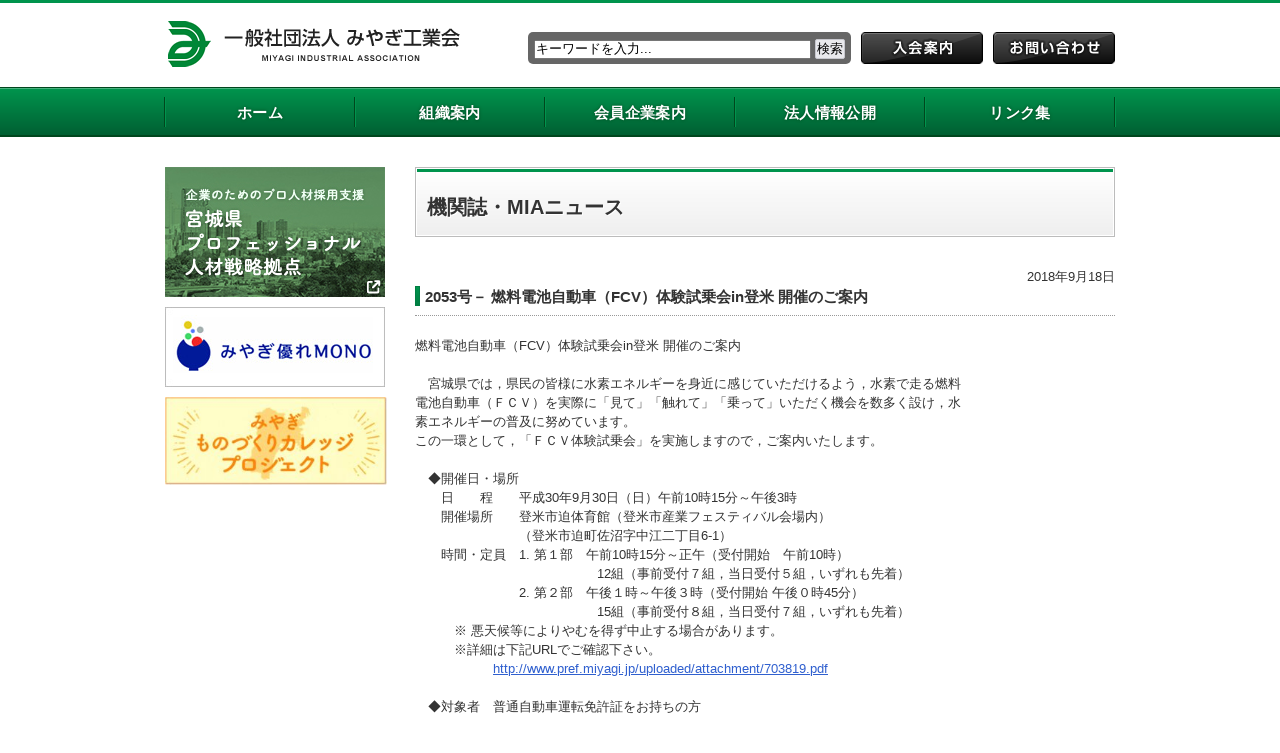

--- FILE ---
content_type: text/html; charset=UTF-8
request_url: https://m-indus.jp/mianews/2018-09-5015/
body_size: 10647
content:
<!DOCTYPE html PUBLIC "-//W3C//DTD XHTML 1.0 Transitional//EN" "http://www.w3.org/TR/xhtml1/DTD/xhtml1-transitional.dtd">
<html xmlns="http://www.w3.org/1999/xhtml" xml:lang="ja" lang="ja">
<head>
	<!-- Global site tag (gtag.js) - Google Analytics -->
<script async src="https://www.googletagmanager.com/gtag/js?id=G-EZYVG8CX46"></script>
<script>
  window.dataLayer = window.dataLayer || [];
  function gtag(){dataLayer.push(arguments);}
  gtag('js', new Date());

  gtag('config', 'G-EZYVG8CX46');
</script>
<meta name="robots" content="index,follow" />
<meta name="robots" content="archive" />

<meta http-equiv="Content-Type" content="text/html; charset=UTF-8" />
<meta http-equiv="Content-Style-Type" content="text/css" />
<meta http-equiv="Content-Script-Type" content="text/javascript" />

<meta name="keywords" content="みやぎ工業会,一般社団法人みやぎ工業会,MIA" />
<meta name="description" content="燃料電池自動車（FCV）体験試乗会in登米 開催のご案内 &nbsp; 　宮城県では，県民の皆様に水素エネルギーを身近に感じていただけるよう，水素で走る燃料 電池自動車（ＦＣＶ）を実際に「見て」「触れて」「乗って」いただく機会を数多く設け，" />
	<style>img:is([sizes="auto" i], [sizes^="auto," i]) { contain-intrinsic-size: 3000px 1500px }</style>
	
		<!-- All in One SEO 4.9.3 - aioseo.com -->
		<title>2053号－ 燃料電池自動車（FCV）体験試乗会in登米 開催のご案内 | 一般社団法人 みやぎ工業会</title>
	<meta name="description" content="燃料電池自動車（FCV）体験試乗会in登米 開催のご案内 宮城県では，県民の皆様に水素エネルギ" />
	<meta name="robots" content="max-image-preview:large" />
	<meta name="author" content="管理者０１"/>
	<link rel="canonical" href="https://m-indus.jp/mianews/2018-09-5015/" />
	<meta name="generator" content="All in One SEO (AIOSEO) 4.9.3" />
		<meta property="og:locale" content="ja_JP" />
		<meta property="og:site_name" content="一般社団法人 みやぎ工業会 |" />
		<meta property="og:type" content="article" />
		<meta property="og:title" content="2053号－ 燃料電池自動車（FCV）体験試乗会in登米 開催のご案内 | 一般社団法人 みやぎ工業会" />
		<meta property="og:description" content="燃料電池自動車（FCV）体験試乗会in登米 開催のご案内 宮城県では，県民の皆様に水素エネルギ" />
		<meta property="og:url" content="https://m-indus.jp/mianews/2018-09-5015/" />
		<meta property="article:published_time" content="2018-09-18T05:39:29+00:00" />
		<meta property="article:modified_time" content="2018-09-18T05:39:29+00:00" />
		<meta name="twitter:card" content="summary" />
		<meta name="twitter:title" content="2053号－ 燃料電池自動車（FCV）体験試乗会in登米 開催のご案内 | 一般社団法人 みやぎ工業会" />
		<meta name="twitter:description" content="燃料電池自動車（FCV）体験試乗会in登米 開催のご案内 宮城県では，県民の皆様に水素エネルギ" />
		<script type="application/ld+json" class="aioseo-schema">
			{"@context":"https:\/\/schema.org","@graph":[{"@type":"Article","@id":"https:\/\/m-indus.jp\/mianews\/2018-09-5015\/#article","name":"2053\u53f7\uff0d \u71c3\u6599\u96fb\u6c60\u81ea\u52d5\u8eca\uff08FCV\uff09\u4f53\u9a13\u8a66\u4e57\u4f1ain\u767b\u7c73 \u958b\u50ac\u306e\u3054\u6848\u5185 | \u4e00\u822c\u793e\u56e3\u6cd5\u4eba \u307f\u3084\u304e\u5de5\u696d\u4f1a","headline":"2053\u53f7\uff0d \u71c3\u6599\u96fb\u6c60\u81ea\u52d5\u8eca\uff08FCV\uff09\u4f53\u9a13\u8a66\u4e57\u4f1ain\u767b\u7c73 \u958b\u50ac\u306e\u3054\u6848\u5185","author":{"@id":"https:\/\/m-indus.jp\/author\/admin01\/#author"},"publisher":{"@id":"https:\/\/m-indus.jp\/#organization"},"datePublished":"2018-09-18T14:39:29+09:00","dateModified":"2018-09-18T14:39:29+09:00","inLanguage":"ja","mainEntityOfPage":{"@id":"https:\/\/m-indus.jp\/mianews\/2018-09-5015\/#webpage"},"isPartOf":{"@id":"https:\/\/m-indus.jp\/mianews\/2018-09-5015\/#webpage"},"articleSection":"\u6a5f\u95a2\u8a8c\u30fbMIA\u30cb\u30e5\u30fc\u30b9"},{"@type":"BreadcrumbList","@id":"https:\/\/m-indus.jp\/mianews\/2018-09-5015\/#breadcrumblist","itemListElement":[{"@type":"ListItem","@id":"https:\/\/m-indus.jp#listItem","position":1,"name":"\u30db\u30fc\u30e0","item":"https:\/\/m-indus.jp","nextItem":{"@type":"ListItem","@id":"https:\/\/m-indus.jp\/informations\/mianews\/#listItem","name":"\u6a5f\u95a2\u8a8c\u30fbMIA\u30cb\u30e5\u30fc\u30b9"}},{"@type":"ListItem","@id":"https:\/\/m-indus.jp\/informations\/mianews\/#listItem","position":2,"name":"\u6a5f\u95a2\u8a8c\u30fbMIA\u30cb\u30e5\u30fc\u30b9","item":"https:\/\/m-indus.jp\/informations\/mianews\/","nextItem":{"@type":"ListItem","@id":"https:\/\/m-indus.jp\/mianews\/2018-09-5015\/#listItem","name":"2053\u53f7\uff0d \u71c3\u6599\u96fb\u6c60\u81ea\u52d5\u8eca\uff08FCV\uff09\u4f53\u9a13\u8a66\u4e57\u4f1ain\u767b\u7c73 \u958b\u50ac\u306e\u3054\u6848\u5185"},"previousItem":{"@type":"ListItem","@id":"https:\/\/m-indus.jp#listItem","name":"\u30db\u30fc\u30e0"}},{"@type":"ListItem","@id":"https:\/\/m-indus.jp\/mianews\/2018-09-5015\/#listItem","position":3,"name":"2053\u53f7\uff0d \u71c3\u6599\u96fb\u6c60\u81ea\u52d5\u8eca\uff08FCV\uff09\u4f53\u9a13\u8a66\u4e57\u4f1ain\u767b\u7c73 \u958b\u50ac\u306e\u3054\u6848\u5185","previousItem":{"@type":"ListItem","@id":"https:\/\/m-indus.jp\/informations\/mianews\/#listItem","name":"\u6a5f\u95a2\u8a8c\u30fbMIA\u30cb\u30e5\u30fc\u30b9"}}]},{"@type":"Organization","@id":"https:\/\/m-indus.jp\/#organization","name":"\u4e00\u822c\u793e\u56e3\u6cd5\u4eba \u307f\u3084\u304e\u5de5\u696d\u4f1a","url":"https:\/\/m-indus.jp\/"},{"@type":"Person","@id":"https:\/\/m-indus.jp\/author\/admin01\/#author","url":"https:\/\/m-indus.jp\/author\/admin01\/","name":"\u7ba1\u7406\u8005\uff10\uff11","image":{"@type":"ImageObject","@id":"https:\/\/m-indus.jp\/mianews\/2018-09-5015\/#authorImage","url":"https:\/\/secure.gravatar.com\/avatar\/c9196ce236534facb8dfd926bd12ec897135c6e47dc035e70a9e9a251ccfdda6?s=96&d=mm&r=g","width":96,"height":96,"caption":"\u7ba1\u7406\u8005\uff10\uff11"}},{"@type":"WebPage","@id":"https:\/\/m-indus.jp\/mianews\/2018-09-5015\/#webpage","url":"https:\/\/m-indus.jp\/mianews\/2018-09-5015\/","name":"2053\u53f7\uff0d \u71c3\u6599\u96fb\u6c60\u81ea\u52d5\u8eca\uff08FCV\uff09\u4f53\u9a13\u8a66\u4e57\u4f1ain\u767b\u7c73 \u958b\u50ac\u306e\u3054\u6848\u5185 | \u4e00\u822c\u793e\u56e3\u6cd5\u4eba \u307f\u3084\u304e\u5de5\u696d\u4f1a","description":"\u71c3\u6599\u96fb\u6c60\u81ea\u52d5\u8eca\uff08FCV\uff09\u4f53\u9a13\u8a66\u4e57\u4f1ain\u767b\u7c73 \u958b\u50ac\u306e\u3054\u6848\u5185 \u5bae\u57ce\u770c\u3067\u306f\uff0c\u770c\u6c11\u306e\u7686\u69d8\u306b\u6c34\u7d20\u30a8\u30cd\u30eb\u30ae","inLanguage":"ja","isPartOf":{"@id":"https:\/\/m-indus.jp\/#website"},"breadcrumb":{"@id":"https:\/\/m-indus.jp\/mianews\/2018-09-5015\/#breadcrumblist"},"author":{"@id":"https:\/\/m-indus.jp\/author\/admin01\/#author"},"creator":{"@id":"https:\/\/m-indus.jp\/author\/admin01\/#author"},"datePublished":"2018-09-18T14:39:29+09:00","dateModified":"2018-09-18T14:39:29+09:00"},{"@type":"WebSite","@id":"https:\/\/m-indus.jp\/#website","url":"https:\/\/m-indus.jp\/","name":"\u4e00\u822c\u793e\u56e3\u6cd5\u4eba \u307f\u3084\u304e\u5de5\u696d\u4f1a","inLanguage":"ja","publisher":{"@id":"https:\/\/m-indus.jp\/#organization"}}]}
		</script>
		<!-- All in One SEO -->

		<!-- This site uses the Google Analytics by MonsterInsights plugin v9.11.1 - Using Analytics tracking - https://www.monsterinsights.com/ -->
		<!-- Note: MonsterInsights is not currently configured on this site. The site owner needs to authenticate with Google Analytics in the MonsterInsights settings panel. -->
					<!-- No tracking code set -->
				<!-- / Google Analytics by MonsterInsights -->
		<script type="text/javascript">
/* <![CDATA[ */
window._wpemojiSettings = {"baseUrl":"https:\/\/s.w.org\/images\/core\/emoji\/16.0.1\/72x72\/","ext":".png","svgUrl":"https:\/\/s.w.org\/images\/core\/emoji\/16.0.1\/svg\/","svgExt":".svg","source":{"concatemoji":"https:\/\/m-indus.jp\/cms\/wp-includes\/js\/wp-emoji-release.min.js?ver=6.9"}};
/*! This file is auto-generated */
!function(s,n){var o,i,e;function c(e){try{var t={supportTests:e,timestamp:(new Date).valueOf()};sessionStorage.setItem(o,JSON.stringify(t))}catch(e){}}function p(e,t,n){e.clearRect(0,0,e.canvas.width,e.canvas.height),e.fillText(t,0,0);var t=new Uint32Array(e.getImageData(0,0,e.canvas.width,e.canvas.height).data),a=(e.clearRect(0,0,e.canvas.width,e.canvas.height),e.fillText(n,0,0),new Uint32Array(e.getImageData(0,0,e.canvas.width,e.canvas.height).data));return t.every(function(e,t){return e===a[t]})}function u(e,t){e.clearRect(0,0,e.canvas.width,e.canvas.height),e.fillText(t,0,0);for(var n=e.getImageData(16,16,1,1),a=0;a<n.data.length;a++)if(0!==n.data[a])return!1;return!0}function f(e,t,n,a){switch(t){case"flag":return n(e,"\ud83c\udff3\ufe0f\u200d\u26a7\ufe0f","\ud83c\udff3\ufe0f\u200b\u26a7\ufe0f")?!1:!n(e,"\ud83c\udde8\ud83c\uddf6","\ud83c\udde8\u200b\ud83c\uddf6")&&!n(e,"\ud83c\udff4\udb40\udc67\udb40\udc62\udb40\udc65\udb40\udc6e\udb40\udc67\udb40\udc7f","\ud83c\udff4\u200b\udb40\udc67\u200b\udb40\udc62\u200b\udb40\udc65\u200b\udb40\udc6e\u200b\udb40\udc67\u200b\udb40\udc7f");case"emoji":return!a(e,"\ud83e\udedf")}return!1}function g(e,t,n,a){var r="undefined"!=typeof WorkerGlobalScope&&self instanceof WorkerGlobalScope?new OffscreenCanvas(300,150):s.createElement("canvas"),o=r.getContext("2d",{willReadFrequently:!0}),i=(o.textBaseline="top",o.font="600 32px Arial",{});return e.forEach(function(e){i[e]=t(o,e,n,a)}),i}function t(e){var t=s.createElement("script");t.src=e,t.defer=!0,s.head.appendChild(t)}"undefined"!=typeof Promise&&(o="wpEmojiSettingsSupports",i=["flag","emoji"],n.supports={everything:!0,everythingExceptFlag:!0},e=new Promise(function(e){s.addEventListener("DOMContentLoaded",e,{once:!0})}),new Promise(function(t){var n=function(){try{var e=JSON.parse(sessionStorage.getItem(o));if("object"==typeof e&&"number"==typeof e.timestamp&&(new Date).valueOf()<e.timestamp+604800&&"object"==typeof e.supportTests)return e.supportTests}catch(e){}return null}();if(!n){if("undefined"!=typeof Worker&&"undefined"!=typeof OffscreenCanvas&&"undefined"!=typeof URL&&URL.createObjectURL&&"undefined"!=typeof Blob)try{var e="postMessage("+g.toString()+"("+[JSON.stringify(i),f.toString(),p.toString(),u.toString()].join(",")+"));",a=new Blob([e],{type:"text/javascript"}),r=new Worker(URL.createObjectURL(a),{name:"wpTestEmojiSupports"});return void(r.onmessage=function(e){c(n=e.data),r.terminate(),t(n)})}catch(e){}c(n=g(i,f,p,u))}t(n)}).then(function(e){for(var t in e)n.supports[t]=e[t],n.supports.everything=n.supports.everything&&n.supports[t],"flag"!==t&&(n.supports.everythingExceptFlag=n.supports.everythingExceptFlag&&n.supports[t]);n.supports.everythingExceptFlag=n.supports.everythingExceptFlag&&!n.supports.flag,n.DOMReady=!1,n.readyCallback=function(){n.DOMReady=!0}}).then(function(){return e}).then(function(){var e;n.supports.everything||(n.readyCallback(),(e=n.source||{}).concatemoji?t(e.concatemoji):e.wpemoji&&e.twemoji&&(t(e.twemoji),t(e.wpemoji)))}))}((window,document),window._wpemojiSettings);
/* ]]> */
</script>
<style id='wp-emoji-styles-inline-css' type='text/css'>

	img.wp-smiley, img.emoji {
		display: inline !important;
		border: none !important;
		box-shadow: none !important;
		height: 1em !important;
		width: 1em !important;
		margin: 0 0.07em !important;
		vertical-align: -0.1em !important;
		background: none !important;
		padding: 0 !important;
	}
</style>
<link rel='stylesheet' id='wp-block-library-css' href='https://m-indus.jp/cms/wp-includes/css/dist/block-library/style.min.css?ver=6.9' type='text/css' media='all' />
<style id='classic-theme-styles-inline-css' type='text/css'>
/*! This file is auto-generated */
.wp-block-button__link{color:#fff;background-color:#32373c;border-radius:9999px;box-shadow:none;text-decoration:none;padding:calc(.667em + 2px) calc(1.333em + 2px);font-size:1.125em}.wp-block-file__button{background:#32373c;color:#fff;text-decoration:none}
</style>
<link rel='stylesheet' id='aioseo/css/src/vue/standalone/blocks/table-of-contents/global.scss-css' href='https://m-indus.jp/cms/wp-content/plugins/all-in-one-seo-pack/dist/Lite/assets/css/table-of-contents/global.e90f6d47.css?ver=4.9.3' type='text/css' media='all' />
<style id='global-styles-inline-css' type='text/css'>
:root{--wp--preset--aspect-ratio--square: 1;--wp--preset--aspect-ratio--4-3: 4/3;--wp--preset--aspect-ratio--3-4: 3/4;--wp--preset--aspect-ratio--3-2: 3/2;--wp--preset--aspect-ratio--2-3: 2/3;--wp--preset--aspect-ratio--16-9: 16/9;--wp--preset--aspect-ratio--9-16: 9/16;--wp--preset--color--black: #000000;--wp--preset--color--cyan-bluish-gray: #abb8c3;--wp--preset--color--white: #ffffff;--wp--preset--color--pale-pink: #f78da7;--wp--preset--color--vivid-red: #cf2e2e;--wp--preset--color--luminous-vivid-orange: #ff6900;--wp--preset--color--luminous-vivid-amber: #fcb900;--wp--preset--color--light-green-cyan: #7bdcb5;--wp--preset--color--vivid-green-cyan: #00d084;--wp--preset--color--pale-cyan-blue: #8ed1fc;--wp--preset--color--vivid-cyan-blue: #0693e3;--wp--preset--color--vivid-purple: #9b51e0;--wp--preset--gradient--vivid-cyan-blue-to-vivid-purple: linear-gradient(135deg,rgba(6,147,227,1) 0%,rgb(155,81,224) 100%);--wp--preset--gradient--light-green-cyan-to-vivid-green-cyan: linear-gradient(135deg,rgb(122,220,180) 0%,rgb(0,208,130) 100%);--wp--preset--gradient--luminous-vivid-amber-to-luminous-vivid-orange: linear-gradient(135deg,rgba(252,185,0,1) 0%,rgba(255,105,0,1) 100%);--wp--preset--gradient--luminous-vivid-orange-to-vivid-red: linear-gradient(135deg,rgba(255,105,0,1) 0%,rgb(207,46,46) 100%);--wp--preset--gradient--very-light-gray-to-cyan-bluish-gray: linear-gradient(135deg,rgb(238,238,238) 0%,rgb(169,184,195) 100%);--wp--preset--gradient--cool-to-warm-spectrum: linear-gradient(135deg,rgb(74,234,220) 0%,rgb(151,120,209) 20%,rgb(207,42,186) 40%,rgb(238,44,130) 60%,rgb(251,105,98) 80%,rgb(254,248,76) 100%);--wp--preset--gradient--blush-light-purple: linear-gradient(135deg,rgb(255,206,236) 0%,rgb(152,150,240) 100%);--wp--preset--gradient--blush-bordeaux: linear-gradient(135deg,rgb(254,205,165) 0%,rgb(254,45,45) 50%,rgb(107,0,62) 100%);--wp--preset--gradient--luminous-dusk: linear-gradient(135deg,rgb(255,203,112) 0%,rgb(199,81,192) 50%,rgb(65,88,208) 100%);--wp--preset--gradient--pale-ocean: linear-gradient(135deg,rgb(255,245,203) 0%,rgb(182,227,212) 50%,rgb(51,167,181) 100%);--wp--preset--gradient--electric-grass: linear-gradient(135deg,rgb(202,248,128) 0%,rgb(113,206,126) 100%);--wp--preset--gradient--midnight: linear-gradient(135deg,rgb(2,3,129) 0%,rgb(40,116,252) 100%);--wp--preset--font-size--small: 13px;--wp--preset--font-size--medium: 20px;--wp--preset--font-size--large: 36px;--wp--preset--font-size--x-large: 42px;--wp--preset--spacing--20: 0.44rem;--wp--preset--spacing--30: 0.67rem;--wp--preset--spacing--40: 1rem;--wp--preset--spacing--50: 1.5rem;--wp--preset--spacing--60: 2.25rem;--wp--preset--spacing--70: 3.38rem;--wp--preset--spacing--80: 5.06rem;--wp--preset--shadow--natural: 6px 6px 9px rgba(0, 0, 0, 0.2);--wp--preset--shadow--deep: 12px 12px 50px rgba(0, 0, 0, 0.4);--wp--preset--shadow--sharp: 6px 6px 0px rgba(0, 0, 0, 0.2);--wp--preset--shadow--outlined: 6px 6px 0px -3px rgba(255, 255, 255, 1), 6px 6px rgba(0, 0, 0, 1);--wp--preset--shadow--crisp: 6px 6px 0px rgba(0, 0, 0, 1);}:where(.is-layout-flex){gap: 0.5em;}:where(.is-layout-grid){gap: 0.5em;}body .is-layout-flex{display: flex;}.is-layout-flex{flex-wrap: wrap;align-items: center;}.is-layout-flex > :is(*, div){margin: 0;}body .is-layout-grid{display: grid;}.is-layout-grid > :is(*, div){margin: 0;}:where(.wp-block-columns.is-layout-flex){gap: 2em;}:where(.wp-block-columns.is-layout-grid){gap: 2em;}:where(.wp-block-post-template.is-layout-flex){gap: 1.25em;}:where(.wp-block-post-template.is-layout-grid){gap: 1.25em;}.has-black-color{color: var(--wp--preset--color--black) !important;}.has-cyan-bluish-gray-color{color: var(--wp--preset--color--cyan-bluish-gray) !important;}.has-white-color{color: var(--wp--preset--color--white) !important;}.has-pale-pink-color{color: var(--wp--preset--color--pale-pink) !important;}.has-vivid-red-color{color: var(--wp--preset--color--vivid-red) !important;}.has-luminous-vivid-orange-color{color: var(--wp--preset--color--luminous-vivid-orange) !important;}.has-luminous-vivid-amber-color{color: var(--wp--preset--color--luminous-vivid-amber) !important;}.has-light-green-cyan-color{color: var(--wp--preset--color--light-green-cyan) !important;}.has-vivid-green-cyan-color{color: var(--wp--preset--color--vivid-green-cyan) !important;}.has-pale-cyan-blue-color{color: var(--wp--preset--color--pale-cyan-blue) !important;}.has-vivid-cyan-blue-color{color: var(--wp--preset--color--vivid-cyan-blue) !important;}.has-vivid-purple-color{color: var(--wp--preset--color--vivid-purple) !important;}.has-black-background-color{background-color: var(--wp--preset--color--black) !important;}.has-cyan-bluish-gray-background-color{background-color: var(--wp--preset--color--cyan-bluish-gray) !important;}.has-white-background-color{background-color: var(--wp--preset--color--white) !important;}.has-pale-pink-background-color{background-color: var(--wp--preset--color--pale-pink) !important;}.has-vivid-red-background-color{background-color: var(--wp--preset--color--vivid-red) !important;}.has-luminous-vivid-orange-background-color{background-color: var(--wp--preset--color--luminous-vivid-orange) !important;}.has-luminous-vivid-amber-background-color{background-color: var(--wp--preset--color--luminous-vivid-amber) !important;}.has-light-green-cyan-background-color{background-color: var(--wp--preset--color--light-green-cyan) !important;}.has-vivid-green-cyan-background-color{background-color: var(--wp--preset--color--vivid-green-cyan) !important;}.has-pale-cyan-blue-background-color{background-color: var(--wp--preset--color--pale-cyan-blue) !important;}.has-vivid-cyan-blue-background-color{background-color: var(--wp--preset--color--vivid-cyan-blue) !important;}.has-vivid-purple-background-color{background-color: var(--wp--preset--color--vivid-purple) !important;}.has-black-border-color{border-color: var(--wp--preset--color--black) !important;}.has-cyan-bluish-gray-border-color{border-color: var(--wp--preset--color--cyan-bluish-gray) !important;}.has-white-border-color{border-color: var(--wp--preset--color--white) !important;}.has-pale-pink-border-color{border-color: var(--wp--preset--color--pale-pink) !important;}.has-vivid-red-border-color{border-color: var(--wp--preset--color--vivid-red) !important;}.has-luminous-vivid-orange-border-color{border-color: var(--wp--preset--color--luminous-vivid-orange) !important;}.has-luminous-vivid-amber-border-color{border-color: var(--wp--preset--color--luminous-vivid-amber) !important;}.has-light-green-cyan-border-color{border-color: var(--wp--preset--color--light-green-cyan) !important;}.has-vivid-green-cyan-border-color{border-color: var(--wp--preset--color--vivid-green-cyan) !important;}.has-pale-cyan-blue-border-color{border-color: var(--wp--preset--color--pale-cyan-blue) !important;}.has-vivid-cyan-blue-border-color{border-color: var(--wp--preset--color--vivid-cyan-blue) !important;}.has-vivid-purple-border-color{border-color: var(--wp--preset--color--vivid-purple) !important;}.has-vivid-cyan-blue-to-vivid-purple-gradient-background{background: var(--wp--preset--gradient--vivid-cyan-blue-to-vivid-purple) !important;}.has-light-green-cyan-to-vivid-green-cyan-gradient-background{background: var(--wp--preset--gradient--light-green-cyan-to-vivid-green-cyan) !important;}.has-luminous-vivid-amber-to-luminous-vivid-orange-gradient-background{background: var(--wp--preset--gradient--luminous-vivid-amber-to-luminous-vivid-orange) !important;}.has-luminous-vivid-orange-to-vivid-red-gradient-background{background: var(--wp--preset--gradient--luminous-vivid-orange-to-vivid-red) !important;}.has-very-light-gray-to-cyan-bluish-gray-gradient-background{background: var(--wp--preset--gradient--very-light-gray-to-cyan-bluish-gray) !important;}.has-cool-to-warm-spectrum-gradient-background{background: var(--wp--preset--gradient--cool-to-warm-spectrum) !important;}.has-blush-light-purple-gradient-background{background: var(--wp--preset--gradient--blush-light-purple) !important;}.has-blush-bordeaux-gradient-background{background: var(--wp--preset--gradient--blush-bordeaux) !important;}.has-luminous-dusk-gradient-background{background: var(--wp--preset--gradient--luminous-dusk) !important;}.has-pale-ocean-gradient-background{background: var(--wp--preset--gradient--pale-ocean) !important;}.has-electric-grass-gradient-background{background: var(--wp--preset--gradient--electric-grass) !important;}.has-midnight-gradient-background{background: var(--wp--preset--gradient--midnight) !important;}.has-small-font-size{font-size: var(--wp--preset--font-size--small) !important;}.has-medium-font-size{font-size: var(--wp--preset--font-size--medium) !important;}.has-large-font-size{font-size: var(--wp--preset--font-size--large) !important;}.has-x-large-font-size{font-size: var(--wp--preset--font-size--x-large) !important;}
:where(.wp-block-post-template.is-layout-flex){gap: 1.25em;}:where(.wp-block-post-template.is-layout-grid){gap: 1.25em;}
:where(.wp-block-columns.is-layout-flex){gap: 2em;}:where(.wp-block-columns.is-layout-grid){gap: 2em;}
:root :where(.wp-block-pullquote){font-size: 1.5em;line-height: 1.6;}
</style>
<link rel="https://api.w.org/" href="https://m-indus.jp/wp-json/" /><link rel="alternate" title="JSON" type="application/json" href="https://m-indus.jp/wp-json/wp/v2/posts/5015" /><link rel='shortlink' href='https://m-indus.jp/?p=5015' />
<link rel="alternate" title="oEmbed (JSON)" type="application/json+oembed" href="https://m-indus.jp/wp-json/oembed/1.0/embed?url=https%3A%2F%2Fm-indus.jp%2Fmianews%2F2018-09-5015%2F" />
<link rel="alternate" title="oEmbed (XML)" type="text/xml+oembed" href="https://m-indus.jp/wp-json/oembed/1.0/embed?url=https%3A%2F%2Fm-indus.jp%2Fmianews%2F2018-09-5015%2F&#038;format=xml" />
<link href="https://m-indus.jp/css/style.css?v=240116" rel="stylesheet" type="text/css" />
<script type="text/javascript" src="https://m-indus.jp/js/jquery.js"></script>
<script type="text/javascript" src="https://m-indus.jp/js/hover.js"></script>

<!--[if IE 6]>
<script src="https://m-indus.jp/js/DD_belatedPNG.js"></script>
<script>  DD_belatedPNG.fix('img, .png_bg');</script>
<![endif]-->
<script type="text/javascript" src="https://m-indus.jp/js/ga.js"></script>
</head>

<body id="bgLow">
	<div id="container">
    	
        <div id="header">
    		<h1 id="logo"><a href="https://m-indus.jp/"><img src="https://m-indus.jp/img/common/logo.png" width="292" height="46" alt="一般社団法人 みやぎ工業会" /></a></h1>
            <div id="hMenu" class="cf">
<div id="search">
		<form style="line-height:33px;" method="get" id="searchform" action="/">
			<div>
				<input type="text" value="" name="s" id="s" size="33" />
				<input type="submit" id="searchsubmit" value="検索" />
			</div>
		</form>
</div>
<!--/search-->                <ul>
                	<li class="mright10"><a href="/admission/"><img src="https://m-indus.jp/img/common/header_b01.png" width="122" height="32" alt="入会案内" /></a></li>
                    <li><a href="/contact/"><img src="https://m-indus.jp/img/common/header_b02.png" width="122" height="32" alt="お問い合わせ" /></a></li>
                </ul>            </div><!--/hMenu-->
        </div><!--/header-->

        <div id="gMenu">
<div class="menu-menu0-container"><ul id="menu-menu0" class="menu"><li class="lv0"><a id="menulink72"  class="gm1" href="https://m-indus.jp"><span>ホーム</span></a></li>
<li class="lv0 gm2"><a id="menulink82"  class="" href="#"><span>組織案内</span></a>
<ul class="subMenu">
	<li class="lv1"><a id="menulink81"  class="menu-" href="https://m-indus.jp/greeting"><span>理事長挨拶</span></a></li>
	<li class="lv1"><a id="menulink80"  class="menu-" href="https://m-indus.jp/about"><span>活動内容</span></a></li>
	<li class="lv1"><a id="menulink79"  class="menu-" href="https://m-indus.jp/organization"><span>組織概要</span></a></li>
	<li class="lv1"><a id="menulink78"  class="menu-" href="https://m-indus.jp/%e5%bd%b9%e5%93%a1%e5%90%8d%e7%b0%bf/"><span>役員名簿</span></a></li>
	<li class="lv1"><a id="menulink77"  class="menu-" href="https://m-indus.jp/committee"><span>委員名簿</span></a></li>
	<li class="lv1"><a id="menulink76"  class="menu-" href="https://m-indus.jp/history"><span>工業会の歩み</span></a></li>
</ul>
</li>
<li class="lv0 gm3"><a id="menulink83"  class="" href="#"><span>会員企業案内</span></a>
<ul class="subMenu">
	<li class="lv1"><a id="menulink86"  class="menu-" href="https://m-indus.jp/mlist001"><span>会員企業(五十音順)</span></a></li>
	<li class="lv1"><a id="menulink84"  class="menu-" href="https://m-indus.jp/admission"><span>入会案内</span></a></li>
</ul>
</li>
<li class="lv0"><a id="menulink75"  class="gm4 menu-" href="https://m-indus.jp/disclosure"><span>法人情報公開</span></a></li>
<li class="lv0"><a id="menulink73"  class="gm6 menu-" href="https://m-indus.jp/link"><span>リンク集</span></a></li>
</ul></div>        </div><!--/gMenu-->

        <ul class="breadcrumb cf">
            <li class="start"></li>
        </ul><!--/breadcrumb-->

        <div id="mainArea">
		<h2 class="hType02">機関誌・MIAニュース</h2>
				<div class="sectionType01">
			<p class="txtright">2018年9月18日</p>
			<h3 class="hType03">2053号－ 燃料電池自動車（FCV）体験試乗会in登米 開催のご案内</h3>
			<div><p>燃料電池自動車（FCV）体験試乗会in登米 開催のご案内</p>
<p>&nbsp;</p>
<p>　宮城県では，県民の皆様に水素エネルギーを身近に感じていただけるよう，水素で走る燃料<br />
電池自動車（ＦＣＶ）を実際に「見て」「触れて」「乗って」いただく機会を数多く設け，水<br />
素エネルギーの普及に努めています。<br />
この一環として，「ＦＣＶ体験試乗会」を実施しますので，ご案内いたします。</p>
<p>&nbsp;</p>
<p>　◆開催日・場所<br />
　　日　　程　　平成30年9月30日（日）午前10時15分～午後3時<br />
　　開催場所　　登米市迫体育館（登米市産業フェスティバル会場内）<br />
　　　　　　　　（登米市迫町佐沼字中江二丁目6-1）<br />
　　時間・定員　1. 第１部　午前10時15分～正午（受付開始　午前10時）<br />
　　　　　　　　　　　　　　12組（事前受付７組，当日受付５組，いずれも先着）<br />
　　　　　　　　2. 第２部　午後１時～午後３時（受付開始 午後０時45分）<br />
　　　　　　　　　　　　　　15組（事前受付８組，当日受付７組，いずれも先着）</p>
<p>　　　※ 悪天候等によりやむを得ず中止する場合があります。<br />
　　　※詳細は下記URLでご確認下さい。<br />
　　　　　　<a href="http://www.pref.miyagi.jp/uploaded/attachment/703819.pdf">http://www.pref.miyagi.jp/uploaded/attachment/703819.pdf</a></p>
<p>&nbsp;</p>
<p>　◆対象者　普通自動車運転免許証をお持ちの方</p>
<p>&nbsp;</p>
<p>　◆参加費用　無料（開催場所までの交通費は参加者のご負担）</p>
<p>&nbsp;</p>
<p>　◆試乗車両 <br />
　　・トヨタ自動車 MIRAI<br />
　　・本田技研工業 CLARITY FUEL CELL<br />
　　　　※乗車いただくのは当方指定の車両になります。ご了承ください。</p>
<p>&nbsp;</p>
<p>　◆試乗内容<br />
　　・概ね７km程度（所要時間20分程度）の指定コースを参加者ご自身に運転していただきま<br />
　　　す。（スタッフが同乗します。）<br />
　　・１組につき，３名まで乗車可能です（運転者１名，同乗者２名）。</p>
<p>&nbsp;</p>
<p>　◆事前受付<br />
　　・事前受付については県再生可能エネルギー室ホームページ（下記URL）から「みやぎ電子<br />
　　　申請サービス」によりご希望の時間帯に申込み願います（先着順）。<br />
　　　　　<a href="http://www.pref.miyagi.jp/site/miyagi-hyenergy/fcv.html">http://www.pref.miyagi.jp/site/miyagi-hyenergy/fcv.html</a><br />
　　・申込締切は9月26日（水）午後5時です。<br />
　　・各時間帯の募集組数を超えた場合は，募集を終了いたします。</p>
<p>&nbsp;</p>
<p>　◆今後の予定<br />
　　今後も以下のとおり開催予定です。募集要領等は後日改めて御案内いたします。<br />
　　　10月27日（土）まなウェルみやぎ<br />
　　　11月18日（日）東松島市コミュニティセンター（ひがしまつしま食べメッセ会場内）</p>
<p>&nbsp;</p>
<p>　◆お問い合わせ先<br />
　　宮城県環境生活部再生可能エネルギー室水素エネルギー推進班<br />
　　　TEL：022-211-2683　　FAX：022-211-2669<br />
　　　E-mail：saiseih@pref.miyagi.lg.jp</p></div>
		</div><!--/sectionType01-->
			</div><!--/mainArea-->


        <div id="sideArea">
<ul class="bnrList">
	<li style="list-style-type: none;">
<ul class="bnrList">
	<li><a href="https://miyagi-projinzai.jp/" target="_blank" rel="noopener"><img src="/uploads/bnr_projinzai.jpg" alt="宮城県プロフェッショナル人材戦略拠点" width="220" /></a></li>
</ul>
</li>
</ul>
<p><!--</p>
	<li><a href="https://m-indus.jp/mlist001/placement"><img src="/uploads/bnr05.jpg" alt="求人したい企業" width="220"></a></li>
	<li><a href="https://m-indus.jp/mlist001/placement"><img src="/uploads/bnr_job.jpg" alt="求人情報" width="220"></a></li>
<p>--></p>
<ul class="bnrList">
	<li style="list-style-type: none;"><a href="https://www.m-suguremono.jp/" target="_blank" rel="noopener"><img src="/img/bnr/bnr05.jpg" alt="みやぎ優れMONO" width="220" height="80" /></a></li>
</ul>
<p><!-- </p>
	<li><a href="https://eexpo.jp/products/2000253113" target="_blank" rel="noopener"><img src="/img/bnr/bnr01.jpg" alt="eEXPO" width="220" height="270" /></a></li>
<p> --></p>
<ul class="bnrList">
	<li style="list-style-type: none;">
<ul class="bnrList">
	<li><a href="https://www.pref.miyagi.jp/soshiki/fukensui/mono-college.html"><img class="alignnone wp-image-14166" src="/uploads/monodukuriPJ_3_-300x119.jpg" alt="ものづくりカレッジ" width="222" height="88" /></a></li>
</ul>
</li>
</ul>        </div><!--/sideArea-->        <div id="pageTop">
        	<a href="#container"><img src="https://m-indus.jp/img/common/page_top.png" width="112" height="22" alt="ページの先頭へ" /></a>
        </div><!--/pageTop-->
    
    </div><!--/container-->
    
    
    
    <div id="footer">
    	<div id="foot">
<div id="fMenu" class="menu-footmenu-container"><ul id="menu-footmenu" class="menu"><li class="lv0"><a id="menulink90"  class="" href="https://m-indus.jp/"><span>ホーム</span></a></li>
<li class="lv0"><a id="menulink95"  class="menu-" href="https://m-indus.jp/greeting"><span>組織案内</span></a></li>
<li class="lv0"><a id="menulink94"  class="menu-" href="https://m-indus.jp/mlist001"><span>会員企業案内</span></a></li>
<li class="lv0"><a id="menulink93"  class="menu-" href="https://m-indus.jp/disclosure"><span>法人情報公開</span></a></li>
<li class="lv0 end"><a id="menulink91"  class="menu-" href="https://m-indus.jp/link"><span>リンク集</span></a></li>
</ul></div>            <div class="footTxt">
            	<div class="footAdd">
                	<p>一般社団法人みやぎ工業会</p>
                    <address>〒981-3206 宮城県仙台市泉区明通2丁目2番地 宮城県産業技術総合センター内</address>
                    <p>TEL:022-777-9891 FAX:022-772-0528 E-mail:m-indus@miyagi1986.or.jp</p>
                </div><!--/footAdd-->
                
                <div class="copy">
                	<p class="txtright">Copyright&copy; みやぎ工業会 All Rights Reserved.</p>
                </div><!--/copy-->
            </div><!--/fooTxt-->        </div><!--/foot-->
    </div><!--/footer-->
<script type="speculationrules">
{"prefetch":[{"source":"document","where":{"and":[{"href_matches":"\/*"},{"not":{"href_matches":["\/cms\/wp-*.php","\/cms\/wp-admin\/*","\/uploads\/*","\/cms\/wp-content\/*","\/cms\/wp-content\/plugins\/*","\/cms\/wp-content\/themes\/m-indus\/*","\/*\\?(.+)"]}},{"not":{"selector_matches":"a[rel~=\"nofollow\"]"}},{"not":{"selector_matches":".no-prefetch, .no-prefetch a"}}]},"eagerness":"conservative"}]}
</script>
<script type="text/javascript" src="https://m-indus.jp/cms/wp-includes/js/dist/hooks.min.js?ver=4d63a3d491d11ffd8ac6" id="wp-hooks-js"></script>
<script type="text/javascript" src="https://m-indus.jp/cms/wp-includes/js/dist/i18n.min.js?ver=5e580eb46a90c2b997e6" id="wp-i18n-js"></script>
<script type="text/javascript" id="wp-i18n-js-after">
/* <![CDATA[ */
wp.i18n.setLocaleData( { 'text direction\u0004ltr': [ 'ltr' ] } );
/* ]]> */
</script>
<script type="text/javascript" src="https://m-indus.jp/cms/wp-content/plugins/contact-form-7/includes/swv/js/index.js?ver=6.1.4" id="swv-js"></script>
<script type="text/javascript" id="contact-form-7-js-translations">
/* <![CDATA[ */
( function( domain, translations ) {
	var localeData = translations.locale_data[ domain ] || translations.locale_data.messages;
	localeData[""].domain = domain;
	wp.i18n.setLocaleData( localeData, domain );
} )( "contact-form-7", {"translation-revision-date":"2025-11-30 08:12:23+0000","generator":"GlotPress\/4.0.3","domain":"messages","locale_data":{"messages":{"":{"domain":"messages","plural-forms":"nplurals=1; plural=0;","lang":"ja_JP"},"This contact form is placed in the wrong place.":["\u3053\u306e\u30b3\u30f3\u30bf\u30af\u30c8\u30d5\u30a9\u30fc\u30e0\u306f\u9593\u9055\u3063\u305f\u4f4d\u7f6e\u306b\u7f6e\u304b\u308c\u3066\u3044\u307e\u3059\u3002"],"Error:":["\u30a8\u30e9\u30fc:"]}},"comment":{"reference":"includes\/js\/index.js"}} );
/* ]]> */
</script>
<script type="text/javascript" id="contact-form-7-js-before">
/* <![CDATA[ */
var wpcf7 = {
    "api": {
        "root": "https:\/\/m-indus.jp\/wp-json\/",
        "namespace": "contact-form-7\/v1"
    }
};
/* ]]> */
</script>
<script type="text/javascript" src="https://m-indus.jp/cms/wp-content/plugins/contact-form-7/includes/js/index.js?ver=6.1.4" id="contact-form-7-js"></script>
</body>
</html>

--- FILE ---
content_type: text/css
request_url: https://m-indus.jp/css/reset.css
body_size: 889
content:
@charset "utf-8";
/*--------------------------------------------------------------*/
/* ブラウザスタイルのリセット　　　　          ver1.1 2011.5.2  */
/*--------------------------------------------------------------*/

html {overflow-y: scroll;}

a:link, a:visited{
	text-decoration:underline;
	color:#3060CF;
}

body, div, dl, dt, dd, ul, ol, li, h1, h2, h3, h4, h5, h6, pre, form, fieldset, input, textarea, p, blockquote, th, td{
margin: 0;
padding: 0;
}

caption, cite, code, dfn, em, strong, th, var{
font-style: normal;
font-weight:normal;
}

address{
font-style:normal;
display:inline;
}

table{
border-collapse: collapse;
border-spacing: 0;
}

th{font-weight:normal;}

img{
border:0;
}

caption, th{
text-align: left;
}

q:before ,q:after	{
content: '';
}

object, embed{
vertical-align: top;
}

h1, h2, h3, h4, h5, h6	{
margin:0;
padding:0;
font-size: 100%;
font-weight: normal;
}

img, abbr, acronym, fieldset{
vertical-align: bottom;
}


ul{
list-style-type: none;
}



--- FILE ---
content_type: text/css
request_url: https://m-indus.jp/css/layout_new.css
body_size: 2333
content:
@charset "utf-8";
/* CSS Document */

body{
	font-family:"メイリオ",'Meiryo',"ヒラギノ角ゴ Pro W3","Hiragino Kaku Gothic Pro","ＭＳ Ｐゴシック","MS PGothic",verdana,Osaka,Sans-Serif;
	font-size:13px;
	color:#333333;
	line-height:1.5;
}

a:hover img{
	filter: alpha(opacity=80);
	-moz-opacity:0.80;
	opacity:0.80;
}

input[type="submit"] {
	-webkit-appearance: none;
	border-radius: 2px;
	padding: 0 1px;
	box-sizing: border-box;
	background: #e9e9ed;
	color: #000;
	border: #c7c7ce 1px solid;
	line-height: 18px;
}

#bgTop{background:url(../img/common/bg_top.png) 0 0 repeat-x;}
#bgLow{background:url(../img/common/bg_low.png) 0 0 repeat-x;}

#container{
	width:950px;
	margin:0 auto;
	font-size:100%;
}

/* ヘッダー要素 */

#header{
	width:950px;
	height:87px;
	position:relative;
}

#logo{
	position:absolute;
	top:21px;
	left:3px;
}

#hMenu{
	position:absolute;
	top:32px;
	right:0;
}

#hMenu ul, #hMenu li{
	float:left;
}

#search{
	padding:0 6px;
	height:32px;
	background-color:#666666;
	float:left;
	border-radius:5px;
	margin-right:10px;
	line-height:1;
	_padding-top:3px;/*ie6*/
	_height:29px;/*ie6*/
	behavior: url("http://m-indus.jp/js/PIE.htc");     /* CSS3 PIE */
}


/* グローバルメニュー */
/*
#gMenu{
	width:950px;
	height:50px;
}

#gMenu li{float:left;}
#gMenu li a.gm1, #gMenu li a.gm4, #gMenu li a.gm5, #gMenu li a.gm6{
	background:url(../img/common/g_menu.png) 0 0 no-repeat;
	display:block;
	height:0;
	padding-top:50px;
	overflow:hidden;
}

#gMenu li a.gm1{width:159px; background-position:0 0;}
_#gMenu li a.gm2{width:158px; background-position:-159px 0;}
_#gMenu li a.gm3{width:158px; background-position:-317px 0;}
#gMenu li a.gm4{width:158px; background-position:-475px 0;}
#gMenu li a.gm5{width:158px; background-position:-633px 0;}
#gMenu li a.gm6{width:159px; background-position:-791px 0;}

#gMenu li a.gm1:hover, #gMenu li a.on1{background-position:0 -50px;}
_*#gMenu li a.gm2:hover, #gMenu li a.on2{background-position:-159px -50px;}
_#gMenu li a.gm3:hover, #gMenu li a.on3{background-position:-317px -50px;}
#gMenu li a.gm4:hover, #gMenu li a.on4{background-position:-475px -50px;}
#gMenu li a.gm5:hover, #gMenu li a.on5{background-position:-633px -50px;}
#gMenu li a.gm6:hover, #gMenu li a.on6{background-position:-791px -50px;}


#gMenu li.gm2, #gMenu li.gm3{
	background:url(../img/common/g_menu.png) 0 0 no-repeat;
	display:block;
	height:0;
	padding-top:50px;
	position:relative;
	z-index:5;
}
#gMenu li.gm2{width:158px; background-position:-159px 0;}
#gMenu li.gm3{width:158px; background-position:-317px 0;}
#gMenu li.gm2:hover, #gMenu li.on2{background-position:-159px -50px;}
#gMenu li.gm3:hover, #gMenu li.on3{background-position:-317px -50px;}
*/


#gMenu{
	width:950px;
	height:50px;
}
#gMenu ul.menu{
	display: flex;
	justify-content: space-between;
	align-items: flex-start;
	position: relative;
}
#gMenu ul.menu::before,
#gMenu ul.menu::after {
	content: "";
	width: 1px;
	height: 30px;
	position: absolute;
	right: -1px;
	top: 50%;
	transform: translateY(-50%);
	background: #00934c;
}
#gMenu ul.menu::before {
	right: auto;
	left: -1px;
	background: #00471e;
}
#gMenu ul.menu > li.lv0 {
	width: 20%;
	position: relative;
	z-index:5;
	padding: 11px 0 11px;
}

#gMenu ul.menu > li.lv0::before,
#gMenu ul.menu > li.lv0::after {
	content: "";
	width: 1px;
	height: 30px;
	position: absolute;
	left: 0;
	top: 50%;
	transform: translateY(-50%);
	background: #00934c;
}
#gMenu ul.menu > li.lv0::after {
	left: auto;
	right: 0;
	background: #00471e;
}
#gMenu ul.menu > li.lv0 > a {
	font-family: "ヒラギノ角ゴシック W6", "Hiragino Sans W6", "ヒラギノ角ゴ Pro W3","Hiragino Kaku Gothic Pro", "メイリオ",'Meiryo', "ＭＳ Ｐゴシック","MS PGothic",verdana,Osaka,Sans-Serif;
	font-size: 15px;
	font-weight: 600;
	color: #fff;
	display:flex;
	align-items: center;
	justify-content: center;
	text-decoration: none;
	text-align: center;
	width: calc(100% - 22px);
	margin: auto;
	border-radius: 5px;
	height: 28px;
	text-shadow: 0 0 3px #00471e;
	letter-spacing: 0.025em;
}
#gMenu ul.menu > li.lv0 > a[href="#"] {
	cursor: default;
}
#gMenu ul.menu > li.lv0:hover > a,
#gMenu ul.menu > li.lv0 > a.on,
#gMenu ul.menu > li.lv0 > a.on1,
#gMenu ul.menu > li.lv0.on2 > a,
#gMenu ul.menu > li.lv0.on3 > a {
	background: #00471e;
}
#gMenu ul.menu > li.lv0 > a > span{
	line-height: 1;
}
#gMenu li ul.subMenu{
	display:none;
	position:absolute;
	top:50px;
	left:0;
	padding:0;
	width:190px;
	background:#00753D;
	border:solid 1px #00471E;
	border-top:none;
	border-bottom:none;
	z-index:10;
}

#gMenu li ul.subMenu li{
	margin:0;
	padding:0;
	width:190px;
	border-bottom:1px solid #00471E;
}

#gMenu li ul.subMenu li a{
	display:inline-block;
	width:170px;
	padding:10px;
	color:#FFFFFF;
	text-decoration:none;
}

#gMenu li ul.subMenu li a:hover {
	background:#00471E;
	color:#fff;
}

/* メインエリア */

#mainImg{
	height:323px;
	padding-top:21px;
	margin-bottom:35px;
}

#mainArea{
	width:700px;
	float:right;
}

#sideArea{
	width:220px;
	float:left;
}

.bnrList li{
	margin-bottom:10px;
}

#pageTop{
	clear:both;
	padding-top:20px;
	text-align:right;
	margin-bottom:10px;
}

/* サイドメニュー */

.sideMenu{
	width:220px;
	margin-bottom:30px;
	border-bottom:2px solid #BCBCBC;
	position:relative;
}
.sideMenu li a{
	display:block;
	width:220px;
	height:41px;
	line-height:41px;
	text-indent:25px;
	background:url(../img/common/s_menu_bg.png) 0 0 no-repeat;
}
.sideMenu li a:hover, .sideMenu li a.on{
	background:url(../img/common/s_menu_bg_h.png) 0 0 no-repeat;
}
.sideMenu .foot{
	position:absolute;
	left:0;
	bottom:0;
}

/* パンくず */
.breadcrumb{
	padding:15px 0;
}

.breadcrumb li{
	background:url(../img/icon/ic02.gif) left center no-repeat;
	padding-left:19px;
	margin-right:13px;
	float:left;
	white-space:nowrap;
}
.breadcrumb li.start{
	background:none;
	padding-left:0;
}
.breadcrumb li a{
    display:inline-block;
}

/* フッター */

body.sp #footer .copy{
	position: static;
}
#footer{
	width:100%;
	min-width: 950px;
	min-height:131px;
	background:url(../img/common/bg_bottom.png) #007A40 0 0 repeat-x;
}

#foot{
	width:950px;
	margin:0 auto;
	position:relative;
}

#fMenu{
	height:41px;
	line-height:41px;
	text-align:center;
}

#fMenu li{
	display:inline;
	padding-right:15px;
	background:url(../img/common/line.gif) right center no-repeat;
	margin-right:10px;
}
#fMenu li.end{
	padding:0;
	margin:0;
	background:none;
}

#fMenu li a{color:#333333; text-decoration:none;}
#fMenu li a:hover{text-decoration:underline;}

.footTxt{
	color:#FFFFFF;
	padding:23px 0 21px;
	position:relative;
}

.footTxt a{
	color:#FFFFFF;
}

.footAdd{
	background:url(../img/common/foot_logo.png) left center no-repeat;
	padding-left:57px;
}

.copy{
	position:absolute;
	right:0;
	top:60px;
}


/* =　Craftman 21
----------------------------------------------- */

#craftman .ttl {
         font-size: 15px;
}
#craftman a {
    background-color:#ddeeff;
    border:1px solid #333;
    padding:8px 10px;
    border-radius:5px;
}
#craftman a:hover {
    color:white;
    background-color:navy;
}


body.sp #mainArea{
	word-break: break-all;
}
body.sp #mainArea table.tblType01 {
	width: 100% !important;
	table-layout: fixed !important;
	box-sizing: border-box !important;
}
body.sp #mainArea table.tblType01 td{
	width: auto !important;
}
body.sp #mainArea table.tblType01 td input[type="text"]{
	width: 100% !important;
}

body.sp #mainArea table.tblType01.mb10 th{
	width: 30% !important;
}




--- FILE ---
content_type: application/javascript
request_url: https://m-indus.jp/js/ga.js
body_size: 366
content:
  var _gaq = _gaq || [];
  _gaq.push(['_setAccount', 'UA-39630055-1']);
  _gaq.push(['_setDomainName', 'm-indus.jp']);
  _gaq.push(['_trackPageview']);

  (function() {
    var ga = document.createElement('script'); ga.type = 'text/javascript'; ga.async = true;
    ga.src = ('https:' == document.location.protocol ? 'https://ssl' : 'http://www') + '.google-analytics.com/ga.js';
    var s = document.getElementsByTagName('script')[0]; s.parentNode.insertBefore(ga, s);
  })();